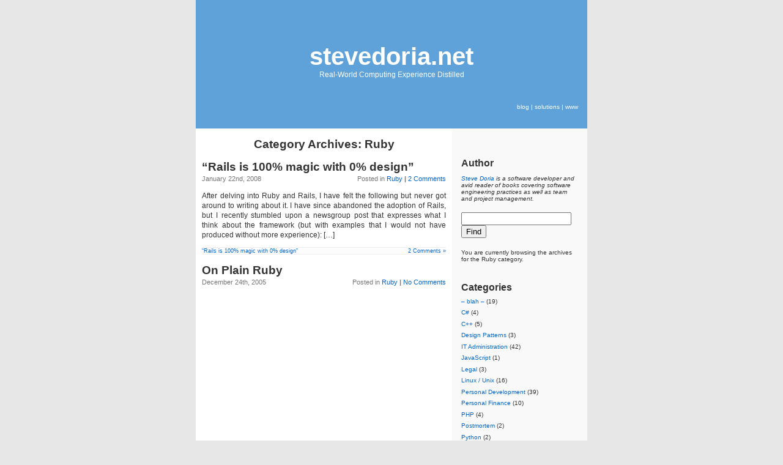

--- FILE ---
content_type: text/html; charset=UTF-8
request_url: https://blog.stevedoria.net/category/ruby
body_size: 29463
content:
<!DOCTYPE html>
<html>
	<head>
		<link rel="stylesheet" href="https://blog.stevedoria.net/wp-content/themes/ae/style.css" type="text/css" media="screen">
		<meta name="viewport" content="width=device-width, initial-scale=1">
		<title>Ruby</title>

<!-- Global site tag (gtag.js) - Google Analytics -->
<script async src="https://www.googletagmanager.com/gtag/js?id=UA-262637-1"></script>
<script>
  window.dataLayer = window.dataLayer || [];
  function gtag(){dataLayer.push(arguments);}
  gtag('js', new Date());

  gtag('config', 'UA-262637-1');
</script>

<meta name='robots' content='max-image-preview:large' />
<link rel="alternate" type="application/rss+xml" title="stevedoria.net &raquo; Ruby Category Feed" href="https://blog.stevedoria.net/category/ruby/feed" />
<style id='wp-img-auto-sizes-contain-inline-css' type='text/css'>
img:is([sizes=auto i],[sizes^="auto," i]){contain-intrinsic-size:3000px 1500px}
/*# sourceURL=wp-img-auto-sizes-contain-inline-css */
</style>
<style id='wp-emoji-styles-inline-css' type='text/css'>

	img.wp-smiley, img.emoji {
		display: inline !important;
		border: none !important;
		box-shadow: none !important;
		height: 1em !important;
		width: 1em !important;
		margin: 0 0.07em !important;
		vertical-align: -0.1em !important;
		background: none !important;
		padding: 0 !important;
	}
/*# sourceURL=wp-emoji-styles-inline-css */
</style>
<style id='wp-block-library-inline-css' type='text/css'>
:root{--wp-block-synced-color:#7a00df;--wp-block-synced-color--rgb:122,0,223;--wp-bound-block-color:var(--wp-block-synced-color);--wp-editor-canvas-background:#ddd;--wp-admin-theme-color:#007cba;--wp-admin-theme-color--rgb:0,124,186;--wp-admin-theme-color-darker-10:#006ba1;--wp-admin-theme-color-darker-10--rgb:0,107,160.5;--wp-admin-theme-color-darker-20:#005a87;--wp-admin-theme-color-darker-20--rgb:0,90,135;--wp-admin-border-width-focus:2px}@media (min-resolution:192dpi){:root{--wp-admin-border-width-focus:1.5px}}.wp-element-button{cursor:pointer}:root .has-very-light-gray-background-color{background-color:#eee}:root .has-very-dark-gray-background-color{background-color:#313131}:root .has-very-light-gray-color{color:#eee}:root .has-very-dark-gray-color{color:#313131}:root .has-vivid-green-cyan-to-vivid-cyan-blue-gradient-background{background:linear-gradient(135deg,#00d084,#0693e3)}:root .has-purple-crush-gradient-background{background:linear-gradient(135deg,#34e2e4,#4721fb 50%,#ab1dfe)}:root .has-hazy-dawn-gradient-background{background:linear-gradient(135deg,#faaca8,#dad0ec)}:root .has-subdued-olive-gradient-background{background:linear-gradient(135deg,#fafae1,#67a671)}:root .has-atomic-cream-gradient-background{background:linear-gradient(135deg,#fdd79a,#004a59)}:root .has-nightshade-gradient-background{background:linear-gradient(135deg,#330968,#31cdcf)}:root .has-midnight-gradient-background{background:linear-gradient(135deg,#020381,#2874fc)}:root{--wp--preset--font-size--normal:16px;--wp--preset--font-size--huge:42px}.has-regular-font-size{font-size:1em}.has-larger-font-size{font-size:2.625em}.has-normal-font-size{font-size:var(--wp--preset--font-size--normal)}.has-huge-font-size{font-size:var(--wp--preset--font-size--huge)}.has-text-align-center{text-align:center}.has-text-align-left{text-align:left}.has-text-align-right{text-align:right}.has-fit-text{white-space:nowrap!important}#end-resizable-editor-section{display:none}.aligncenter{clear:both}.items-justified-left{justify-content:flex-start}.items-justified-center{justify-content:center}.items-justified-right{justify-content:flex-end}.items-justified-space-between{justify-content:space-between}.screen-reader-text{border:0;clip-path:inset(50%);height:1px;margin:-1px;overflow:hidden;padding:0;position:absolute;width:1px;word-wrap:normal!important}.screen-reader-text:focus{background-color:#ddd;clip-path:none;color:#444;display:block;font-size:1em;height:auto;left:5px;line-height:normal;padding:15px 23px 14px;text-decoration:none;top:5px;width:auto;z-index:100000}html :where(.has-border-color){border-style:solid}html :where([style*=border-top-color]){border-top-style:solid}html :where([style*=border-right-color]){border-right-style:solid}html :where([style*=border-bottom-color]){border-bottom-style:solid}html :where([style*=border-left-color]){border-left-style:solid}html :where([style*=border-width]){border-style:solid}html :where([style*=border-top-width]){border-top-style:solid}html :where([style*=border-right-width]){border-right-style:solid}html :where([style*=border-bottom-width]){border-bottom-style:solid}html :where([style*=border-left-width]){border-left-style:solid}html :where(img[class*=wp-image-]){height:auto;max-width:100%}:where(figure){margin:0 0 1em}html :where(.is-position-sticky){--wp-admin--admin-bar--position-offset:var(--wp-admin--admin-bar--height,0px)}@media screen and (max-width:600px){html :where(.is-position-sticky){--wp-admin--admin-bar--position-offset:0px}}

/*# sourceURL=wp-block-library-inline-css */
</style><style id='global-styles-inline-css' type='text/css'>
:root{--wp--preset--aspect-ratio--square: 1;--wp--preset--aspect-ratio--4-3: 4/3;--wp--preset--aspect-ratio--3-4: 3/4;--wp--preset--aspect-ratio--3-2: 3/2;--wp--preset--aspect-ratio--2-3: 2/3;--wp--preset--aspect-ratio--16-9: 16/9;--wp--preset--aspect-ratio--9-16: 9/16;--wp--preset--color--black: #000000;--wp--preset--color--cyan-bluish-gray: #abb8c3;--wp--preset--color--white: #ffffff;--wp--preset--color--pale-pink: #f78da7;--wp--preset--color--vivid-red: #cf2e2e;--wp--preset--color--luminous-vivid-orange: #ff6900;--wp--preset--color--luminous-vivid-amber: #fcb900;--wp--preset--color--light-green-cyan: #7bdcb5;--wp--preset--color--vivid-green-cyan: #00d084;--wp--preset--color--pale-cyan-blue: #8ed1fc;--wp--preset--color--vivid-cyan-blue: #0693e3;--wp--preset--color--vivid-purple: #9b51e0;--wp--preset--gradient--vivid-cyan-blue-to-vivid-purple: linear-gradient(135deg,rgb(6,147,227) 0%,rgb(155,81,224) 100%);--wp--preset--gradient--light-green-cyan-to-vivid-green-cyan: linear-gradient(135deg,rgb(122,220,180) 0%,rgb(0,208,130) 100%);--wp--preset--gradient--luminous-vivid-amber-to-luminous-vivid-orange: linear-gradient(135deg,rgb(252,185,0) 0%,rgb(255,105,0) 100%);--wp--preset--gradient--luminous-vivid-orange-to-vivid-red: linear-gradient(135deg,rgb(255,105,0) 0%,rgb(207,46,46) 100%);--wp--preset--gradient--very-light-gray-to-cyan-bluish-gray: linear-gradient(135deg,rgb(238,238,238) 0%,rgb(169,184,195) 100%);--wp--preset--gradient--cool-to-warm-spectrum: linear-gradient(135deg,rgb(74,234,220) 0%,rgb(151,120,209) 20%,rgb(207,42,186) 40%,rgb(238,44,130) 60%,rgb(251,105,98) 80%,rgb(254,248,76) 100%);--wp--preset--gradient--blush-light-purple: linear-gradient(135deg,rgb(255,206,236) 0%,rgb(152,150,240) 100%);--wp--preset--gradient--blush-bordeaux: linear-gradient(135deg,rgb(254,205,165) 0%,rgb(254,45,45) 50%,rgb(107,0,62) 100%);--wp--preset--gradient--luminous-dusk: linear-gradient(135deg,rgb(255,203,112) 0%,rgb(199,81,192) 50%,rgb(65,88,208) 100%);--wp--preset--gradient--pale-ocean: linear-gradient(135deg,rgb(255,245,203) 0%,rgb(182,227,212) 50%,rgb(51,167,181) 100%);--wp--preset--gradient--electric-grass: linear-gradient(135deg,rgb(202,248,128) 0%,rgb(113,206,126) 100%);--wp--preset--gradient--midnight: linear-gradient(135deg,rgb(2,3,129) 0%,rgb(40,116,252) 100%);--wp--preset--font-size--small: 13px;--wp--preset--font-size--medium: 20px;--wp--preset--font-size--large: 36px;--wp--preset--font-size--x-large: 42px;--wp--preset--spacing--20: 0.44rem;--wp--preset--spacing--30: 0.67rem;--wp--preset--spacing--40: 1rem;--wp--preset--spacing--50: 1.5rem;--wp--preset--spacing--60: 2.25rem;--wp--preset--spacing--70: 3.38rem;--wp--preset--spacing--80: 5.06rem;--wp--preset--shadow--natural: 6px 6px 9px rgba(0, 0, 0, 0.2);--wp--preset--shadow--deep: 12px 12px 50px rgba(0, 0, 0, 0.4);--wp--preset--shadow--sharp: 6px 6px 0px rgba(0, 0, 0, 0.2);--wp--preset--shadow--outlined: 6px 6px 0px -3px rgb(255, 255, 255), 6px 6px rgb(0, 0, 0);--wp--preset--shadow--crisp: 6px 6px 0px rgb(0, 0, 0);}:where(.is-layout-flex){gap: 0.5em;}:where(.is-layout-grid){gap: 0.5em;}body .is-layout-flex{display: flex;}.is-layout-flex{flex-wrap: wrap;align-items: center;}.is-layout-flex > :is(*, div){margin: 0;}body .is-layout-grid{display: grid;}.is-layout-grid > :is(*, div){margin: 0;}:where(.wp-block-columns.is-layout-flex){gap: 2em;}:where(.wp-block-columns.is-layout-grid){gap: 2em;}:where(.wp-block-post-template.is-layout-flex){gap: 1.25em;}:where(.wp-block-post-template.is-layout-grid){gap: 1.25em;}.has-black-color{color: var(--wp--preset--color--black) !important;}.has-cyan-bluish-gray-color{color: var(--wp--preset--color--cyan-bluish-gray) !important;}.has-white-color{color: var(--wp--preset--color--white) !important;}.has-pale-pink-color{color: var(--wp--preset--color--pale-pink) !important;}.has-vivid-red-color{color: var(--wp--preset--color--vivid-red) !important;}.has-luminous-vivid-orange-color{color: var(--wp--preset--color--luminous-vivid-orange) !important;}.has-luminous-vivid-amber-color{color: var(--wp--preset--color--luminous-vivid-amber) !important;}.has-light-green-cyan-color{color: var(--wp--preset--color--light-green-cyan) !important;}.has-vivid-green-cyan-color{color: var(--wp--preset--color--vivid-green-cyan) !important;}.has-pale-cyan-blue-color{color: var(--wp--preset--color--pale-cyan-blue) !important;}.has-vivid-cyan-blue-color{color: var(--wp--preset--color--vivid-cyan-blue) !important;}.has-vivid-purple-color{color: var(--wp--preset--color--vivid-purple) !important;}.has-black-background-color{background-color: var(--wp--preset--color--black) !important;}.has-cyan-bluish-gray-background-color{background-color: var(--wp--preset--color--cyan-bluish-gray) !important;}.has-white-background-color{background-color: var(--wp--preset--color--white) !important;}.has-pale-pink-background-color{background-color: var(--wp--preset--color--pale-pink) !important;}.has-vivid-red-background-color{background-color: var(--wp--preset--color--vivid-red) !important;}.has-luminous-vivid-orange-background-color{background-color: var(--wp--preset--color--luminous-vivid-orange) !important;}.has-luminous-vivid-amber-background-color{background-color: var(--wp--preset--color--luminous-vivid-amber) !important;}.has-light-green-cyan-background-color{background-color: var(--wp--preset--color--light-green-cyan) !important;}.has-vivid-green-cyan-background-color{background-color: var(--wp--preset--color--vivid-green-cyan) !important;}.has-pale-cyan-blue-background-color{background-color: var(--wp--preset--color--pale-cyan-blue) !important;}.has-vivid-cyan-blue-background-color{background-color: var(--wp--preset--color--vivid-cyan-blue) !important;}.has-vivid-purple-background-color{background-color: var(--wp--preset--color--vivid-purple) !important;}.has-black-border-color{border-color: var(--wp--preset--color--black) !important;}.has-cyan-bluish-gray-border-color{border-color: var(--wp--preset--color--cyan-bluish-gray) !important;}.has-white-border-color{border-color: var(--wp--preset--color--white) !important;}.has-pale-pink-border-color{border-color: var(--wp--preset--color--pale-pink) !important;}.has-vivid-red-border-color{border-color: var(--wp--preset--color--vivid-red) !important;}.has-luminous-vivid-orange-border-color{border-color: var(--wp--preset--color--luminous-vivid-orange) !important;}.has-luminous-vivid-amber-border-color{border-color: var(--wp--preset--color--luminous-vivid-amber) !important;}.has-light-green-cyan-border-color{border-color: var(--wp--preset--color--light-green-cyan) !important;}.has-vivid-green-cyan-border-color{border-color: var(--wp--preset--color--vivid-green-cyan) !important;}.has-pale-cyan-blue-border-color{border-color: var(--wp--preset--color--pale-cyan-blue) !important;}.has-vivid-cyan-blue-border-color{border-color: var(--wp--preset--color--vivid-cyan-blue) !important;}.has-vivid-purple-border-color{border-color: var(--wp--preset--color--vivid-purple) !important;}.has-vivid-cyan-blue-to-vivid-purple-gradient-background{background: var(--wp--preset--gradient--vivid-cyan-blue-to-vivid-purple) !important;}.has-light-green-cyan-to-vivid-green-cyan-gradient-background{background: var(--wp--preset--gradient--light-green-cyan-to-vivid-green-cyan) !important;}.has-luminous-vivid-amber-to-luminous-vivid-orange-gradient-background{background: var(--wp--preset--gradient--luminous-vivid-amber-to-luminous-vivid-orange) !important;}.has-luminous-vivid-orange-to-vivid-red-gradient-background{background: var(--wp--preset--gradient--luminous-vivid-orange-to-vivid-red) !important;}.has-very-light-gray-to-cyan-bluish-gray-gradient-background{background: var(--wp--preset--gradient--very-light-gray-to-cyan-bluish-gray) !important;}.has-cool-to-warm-spectrum-gradient-background{background: var(--wp--preset--gradient--cool-to-warm-spectrum) !important;}.has-blush-light-purple-gradient-background{background: var(--wp--preset--gradient--blush-light-purple) !important;}.has-blush-bordeaux-gradient-background{background: var(--wp--preset--gradient--blush-bordeaux) !important;}.has-luminous-dusk-gradient-background{background: var(--wp--preset--gradient--luminous-dusk) !important;}.has-pale-ocean-gradient-background{background: var(--wp--preset--gradient--pale-ocean) !important;}.has-electric-grass-gradient-background{background: var(--wp--preset--gradient--electric-grass) !important;}.has-midnight-gradient-background{background: var(--wp--preset--gradient--midnight) !important;}.has-small-font-size{font-size: var(--wp--preset--font-size--small) !important;}.has-medium-font-size{font-size: var(--wp--preset--font-size--medium) !important;}.has-large-font-size{font-size: var(--wp--preset--font-size--large) !important;}.has-x-large-font-size{font-size: var(--wp--preset--font-size--x-large) !important;}
/*# sourceURL=global-styles-inline-css */
</style>

<style id='classic-theme-styles-inline-css' type='text/css'>
/*! This file is auto-generated */
.wp-block-button__link{color:#fff;background-color:#32373c;border-radius:9999px;box-shadow:none;text-decoration:none;padding:calc(.667em + 2px) calc(1.333em + 2px);font-size:1.125em}.wp-block-file__button{background:#32373c;color:#fff;text-decoration:none}
/*# sourceURL=/wp-includes/css/classic-themes.min.css */
</style>
<link rel="https://api.w.org/" href="https://blog.stevedoria.net/wp-json/" /><link rel="alternate" title="JSON" type="application/json" href="https://blog.stevedoria.net/wp-json/wp/v2/categories/12" /><link rel="EditURI" type="application/rsd+xml" title="RSD" href="https://blog.stevedoria.net/xmlrpc.php?rsd" />
<meta name="generator" content="WordPress 6.9" />
<meta name="robots" content="noindex,follow" />
		<script src="/wp-content/themes/ae/script.js"></script>

	</head>
	<body>
		<div id="page">
			<header>
				<div id="header">
					<h1><a href="https://blog.stevedoria.net">stevedoria.net</a></h1>
					<div class="description">Real-World Computing Experience Distilled</div>
					<div id="top_menu">
						<a href="https://blog.stevedoria.net/">blog</a> |
						<a href="https://solutions.stevedoria.net/">solutions</a> |
						<a href="https://www.stevedoria.net/">www</a>
					</div>
				</div>
			</header>
			<div id="center">
			<!-- center begin -->

<div id="content" class="narrowcolumn">


	<h2 class="pagetitle">Category Archives: Ruby</h2>	

        
        <div class="post" id="post-166">
                <h2><a class="post_title" href="https://blog.stevedoria.net/20080122/rails-is-100-magic-with-0-design"
                        rel="bookmark" title="Permanent Link to &#8220;Rails is 100% magic with 0% design&#8221;">&#8220;Rails is 100% magic with 0% design&#8221;</a></h2>
                <div class="entryheader">
                        <div><small>January 22nd, 2008</small></div>
                        <div>
                                <small>
                                        Posted in <a href="https://blog.stevedoria.net/category/ruby" rel="category tag">Ruby</a>
                                        <strong>|</strong>
                                        
                                        <a href="https://blog.stevedoria.net/20080122/rails-is-100-magic-with-0-design#comments">2 Comments</a>                                </small>
                        </div>
                </div>
                <div class="entry">
			<p>After delving into Ruby and Rails, I have felt the following but never got around to writing about it. I have since abandoned the adoption of Rails, but I recently stumbled upon a newsgroup post that expresses what I think about the framework (but with examples that I would not have produced without more experience): [&hellip;]</p>
                </div>
                <div class="entryfooter">
                        <div>
                                <a href="https://blog.stevedoria.net/20080122/rails-is-100-magic-with-0-design" rel="bookmark" title="Permanent Link to &#8220;Rails is 100% magic with 0% design&#8221;">&#8220;Rails is 100% magic with 0% design&#8221;</a>
                        </div>
                        <div>
				                                <a href="https://blog.stevedoria.net/20080122/rails-is-100-magic-with-0-design#comments">2 Comments &#187;</a>                        </div>
                </div>
        </div>
        
        <div class="post" id="post-49">
                <h2><a class="post_title" href="https://blog.stevedoria.net/20051224/on-plain-ruby"
                        rel="bookmark" title="Permanent Link to On Plain Ruby">On Plain Ruby</a></h2>
                <div class="entryheader">
                        <div><small>December 24th, 2005</small></div>
                        <div>
                                <small>
                                        Posted in <a href="https://blog.stevedoria.net/category/ruby" rel="category tag">Ruby</a>
                                        <strong>|</strong>
                                        
                                        <a href="https://blog.stevedoria.net/20051224/on-plain-ruby#respond">No Comments</a>                                </small>
                        </div>
                </div>
                <div class="entry">
			<p>Andrew Glover&#8217;s Ruby off the Rails compares Java with the Ruby programming language. It discusses the conciseness of Ruby code and several language features. The article also encourages Java programmers to explore the possibilities that Ruby provides: If you&#8217;ve ever envied the ability of multilingual friends to bridge language gaps wherever they travel or gained [&hellip;]</p>
                </div>
                <div class="entryfooter">
                        <div>
                                <a href="https://blog.stevedoria.net/20051224/on-plain-ruby" rel="bookmark" title="Permanent Link to On Plain Ruby">On Plain Ruby</a>
                        </div>
                        <div>
				                                <a href="https://blog.stevedoria.net/20051224/on-plain-ruby#respond">Comments &#187;</a>                        </div>
                </div>
        </div>
        
        <div class="post" id="post-14">
                <h2><a class="post_title" href="https://blog.stevedoria.net/20051212/hello-ruby"
                        rel="bookmark" title="Permanent Link to Hello, Ruby!">Hello, Ruby!</a></h2>
                <div class="entryheader">
                        <div><small>December 12th, 2005</small></div>
                        <div>
                                <small>
                                        Posted in <a href="https://blog.stevedoria.net/category/ruby" rel="category tag">Ruby</a>, <a href="https://blog.stevedoria.net/category/web-development" rel="category tag">Web Development</a>
                                        <strong>|</strong>
                                        
                                        <a href="https://blog.stevedoria.net/20051212/hello-ruby#respond">No Comments</a>                                </small>
                        </div>
                </div>
                <div class="entry">
			<p>After months of resistance, I decided to join the Ruby on Rails bandwagon and read up on Ruby at a brick and mortar bookstore. I was unable to find Programming Ruby, but I found Agile Web Development with Rails and was able to read Appendix A, which was an introduction to the Ruby programming language. [&hellip;]</p>
                </div>
                <div class="entryfooter">
                        <div>
                                <a href="https://blog.stevedoria.net/20051212/hello-ruby" rel="bookmark" title="Permanent Link to Hello, Ruby!">Hello, Ruby!</a>
                        </div>
                        <div>
				                                <a href="https://blog.stevedoria.net/20051212/hello-ruby#respond">Comments &#187;</a>                        </div>
                </div>
        </div>
        
	<div class="navigation">
		<div class="alignleft"></div>
		<div class="alignright"></div>
	</div>

</div>

	<div id="sidebar">
		<ul>
			<li><h2>Author</h2>
				<p style="font-style: italic"><a href="https://solutions.stevedoria.net/resume.html">Steve Doria</a> is a software developer and avid reader of books covering software engineering practices as well as team and project management.</p>
				<!-- <p style="font-style: italic">During the great pandemic of 2020, he started seriously studying the Japanese language to shock coworkers upon the eventual return to office. でも、あいつはまだ上手くない。</p> -->
			</li>
                        <li>
                                <form method="get" id="searchform" action="https://blog.stevedoria.net">
	<div>
		<input type="text" value="" name="s" id="s" />
		<input type="submit" id="searchsubmit" value="Find" />
	</div>
</form>
                        </li>
<li><p>You are currently browsing the archives for the Ruby category.</p></li>

			
			<li><h2>Categories</h2>
				<ul>
					<li class="cat-item cat-item-1"><a href="https://blog.stevedoria.net/category/blah">&#8211; blah &#8211;</a> (19)
</li>
	<li class="cat-item cat-item-2"><a href="https://blog.stevedoria.net/category/csharp">C#</a> (4)
</li>
	<li class="cat-item cat-item-7"><a href="https://blog.stevedoria.net/category/cplusplus">C++</a> (5)
</li>
	<li class="cat-item cat-item-23"><a href="https://blog.stevedoria.net/category/design-patterns">Design Patterns</a> (3)
</li>
	<li class="cat-item cat-item-4"><a href="https://blog.stevedoria.net/category/it-administration">IT Administration</a> (42)
</li>
	<li class="cat-item cat-item-29"><a href="https://blog.stevedoria.net/category/javascript">JavaScript</a> (1)
</li>
	<li class="cat-item cat-item-24"><a href="https://blog.stevedoria.net/category/legal">Legal</a> (3)
</li>
	<li class="cat-item cat-item-15"><a href="https://blog.stevedoria.net/category/linux-unix">Linux / Unix</a> (16)
</li>
	<li class="cat-item cat-item-8"><a href="https://blog.stevedoria.net/category/personal-development">Personal Development</a> (39)
</li>
	<li class="cat-item cat-item-14"><a href="https://blog.stevedoria.net/category/personal-finance">Personal Finance</a> (10)
</li>
	<li class="cat-item cat-item-3"><a href="https://blog.stevedoria.net/category/php">PHP</a> (4)
</li>
	<li class="cat-item cat-item-20"><a href="https://blog.stevedoria.net/category/postmortem">Postmortem</a> (2)
</li>
	<li class="cat-item cat-item-22"><a href="https://blog.stevedoria.net/category/python">Python</a> (2)
</li>
	<li class="cat-item cat-item-21"><a href="https://blog.stevedoria.net/category/refactoring">Refactoring</a> (3)
</li>
	<li class="cat-item cat-item-12 current-cat"><a aria-current="page" href="https://blog.stevedoria.net/category/ruby">Ruby</a> (3)
</li>
	<li class="cat-item cat-item-31"><a href="https://blog.stevedoria.net/category/rust">Rust</a> (1)
</li>
	<li class="cat-item cat-item-13"><a href="https://blog.stevedoria.net/category/security">Security</a> (18)
</li>
	<li class="cat-item cat-item-6"><a href="https://blog.stevedoria.net/category/software-engineering">Software Engineering</a> (41)
</li>
	<li class="cat-item cat-item-11"><a href="https://blog.stevedoria.net/category/team-management">Team Management</a> (24)
</li>
	<li class="cat-item cat-item-27"><a href="https://blog.stevedoria.net/category/typescript">TypeScript</a> (1)
</li>
	<li class="cat-item cat-item-10"><a href="https://blog.stevedoria.net/category/web-development">Web Development</a> (6)
</li>
	<li class="cat-item cat-item-25"><a href="https://blog.stevedoria.net/category/windows">Windows</a> (3)
</li>
	<li class="cat-item cat-item-28"><a href="https://blog.stevedoria.net/category/%e6%97%a5%e6%9c%ac%e8%aa%9e">日本語</a> (9)
</li>
				</ul>
			</li>



					</ul>
	</div>


			<!-- center end -->
			</div>
			<div id="footer">
				<footer>
					<p>
						<a href="https://blog.stevedoria.net/feed">Entries (RSS)</a>
						/ <a href="https://blog.stevedoria.net/comments/feed">Comments (RSS)</a>.<br>
						22 queries. 0.233 seconds. ipv4.						Powered by <a href="http://wordpress.org">WordPress</a>.
					</p>
					<p>"Work expands so as to fill the time available for its completion."</p>
					<p>&copy; <!-- 2005-2019 --> Steve A. Doria. All rights reserved.</p>
				</footer>
			</div>
		</div>

<script type="speculationrules">
{"prefetch":[{"source":"document","where":{"and":[{"href_matches":"/*"},{"not":{"href_matches":["/wp-*.php","/wp-admin/*","/wp-content/uploads/*","/wp-content/*","/wp-content/plugins/*","/wp-content/themes/ae/*","/*\\?(.+)"]}},{"not":{"selector_matches":"a[rel~=\"nofollow\"]"}},{"not":{"selector_matches":".no-prefetch, .no-prefetch a"}}]},"eagerness":"conservative"}]}
</script>
<script id="wp-emoji-settings" type="application/json">
{"baseUrl":"https://s.w.org/images/core/emoji/17.0.2/72x72/","ext":".png","svgUrl":"https://s.w.org/images/core/emoji/17.0.2/svg/","svgExt":".svg","source":{"concatemoji":"https://blog.stevedoria.net/wp-includes/js/wp-emoji-release.min.js?ver=6.9"}}
</script>
<script type="module">
/* <![CDATA[ */
/*! This file is auto-generated */
const a=JSON.parse(document.getElementById("wp-emoji-settings").textContent),o=(window._wpemojiSettings=a,"wpEmojiSettingsSupports"),s=["flag","emoji"];function i(e){try{var t={supportTests:e,timestamp:(new Date).valueOf()};sessionStorage.setItem(o,JSON.stringify(t))}catch(e){}}function c(e,t,n){e.clearRect(0,0,e.canvas.width,e.canvas.height),e.fillText(t,0,0);t=new Uint32Array(e.getImageData(0,0,e.canvas.width,e.canvas.height).data);e.clearRect(0,0,e.canvas.width,e.canvas.height),e.fillText(n,0,0);const a=new Uint32Array(e.getImageData(0,0,e.canvas.width,e.canvas.height).data);return t.every((e,t)=>e===a[t])}function p(e,t){e.clearRect(0,0,e.canvas.width,e.canvas.height),e.fillText(t,0,0);var n=e.getImageData(16,16,1,1);for(let e=0;e<n.data.length;e++)if(0!==n.data[e])return!1;return!0}function u(e,t,n,a){switch(t){case"flag":return n(e,"\ud83c\udff3\ufe0f\u200d\u26a7\ufe0f","\ud83c\udff3\ufe0f\u200b\u26a7\ufe0f")?!1:!n(e,"\ud83c\udde8\ud83c\uddf6","\ud83c\udde8\u200b\ud83c\uddf6")&&!n(e,"\ud83c\udff4\udb40\udc67\udb40\udc62\udb40\udc65\udb40\udc6e\udb40\udc67\udb40\udc7f","\ud83c\udff4\u200b\udb40\udc67\u200b\udb40\udc62\u200b\udb40\udc65\u200b\udb40\udc6e\u200b\udb40\udc67\u200b\udb40\udc7f");case"emoji":return!a(e,"\ud83e\u1fac8")}return!1}function f(e,t,n,a){let r;const o=(r="undefined"!=typeof WorkerGlobalScope&&self instanceof WorkerGlobalScope?new OffscreenCanvas(300,150):document.createElement("canvas")).getContext("2d",{willReadFrequently:!0}),s=(o.textBaseline="top",o.font="600 32px Arial",{});return e.forEach(e=>{s[e]=t(o,e,n,a)}),s}function r(e){var t=document.createElement("script");t.src=e,t.defer=!0,document.head.appendChild(t)}a.supports={everything:!0,everythingExceptFlag:!0},new Promise(t=>{let n=function(){try{var e=JSON.parse(sessionStorage.getItem(o));if("object"==typeof e&&"number"==typeof e.timestamp&&(new Date).valueOf()<e.timestamp+604800&&"object"==typeof e.supportTests)return e.supportTests}catch(e){}return null}();if(!n){if("undefined"!=typeof Worker&&"undefined"!=typeof OffscreenCanvas&&"undefined"!=typeof URL&&URL.createObjectURL&&"undefined"!=typeof Blob)try{var e="postMessage("+f.toString()+"("+[JSON.stringify(s),u.toString(),c.toString(),p.toString()].join(",")+"));",a=new Blob([e],{type:"text/javascript"});const r=new Worker(URL.createObjectURL(a),{name:"wpTestEmojiSupports"});return void(r.onmessage=e=>{i(n=e.data),r.terminate(),t(n)})}catch(e){}i(n=f(s,u,c,p))}t(n)}).then(e=>{for(const n in e)a.supports[n]=e[n],a.supports.everything=a.supports.everything&&a.supports[n],"flag"!==n&&(a.supports.everythingExceptFlag=a.supports.everythingExceptFlag&&a.supports[n]);var t;a.supports.everythingExceptFlag=a.supports.everythingExceptFlag&&!a.supports.flag,a.supports.everything||((t=a.source||{}).concatemoji?r(t.concatemoji):t.wpemoji&&t.twemoji&&(r(t.twemoji),r(t.wpemoji)))});
//# sourceURL=https://blog.stevedoria.net/wp-includes/js/wp-emoji-loader.min.js
/* ]]> */
</script>
<script data-ad-client="ca-pub-0626791403512009" async src="https://pagead2.googlesyndication.com/pagead/js/adsbygoogle.js"></script>

	</body>
</html>


--- FILE ---
content_type: text/html; charset=utf-8
request_url: https://www.google.com/recaptcha/api2/aframe
body_size: 249
content:
<!DOCTYPE HTML><html><head><meta http-equiv="content-type" content="text/html; charset=UTF-8"></head><body><script nonce="VCybOrXC34_ttHLBGtTt9A">/** Anti-fraud and anti-abuse applications only. See google.com/recaptcha */ try{var clients={'sodar':'https://pagead2.googlesyndication.com/pagead/sodar?'};window.addEventListener("message",function(a){try{if(a.source===window.parent){var b=JSON.parse(a.data);var c=clients[b['id']];if(c){var d=document.createElement('img');d.src=c+b['params']+'&rc='+(localStorage.getItem("rc::a")?sessionStorage.getItem("rc::b"):"");window.document.body.appendChild(d);sessionStorage.setItem("rc::e",parseInt(sessionStorage.getItem("rc::e")||0)+1);localStorage.setItem("rc::h",'1769202670416');}}}catch(b){}});window.parent.postMessage("_grecaptcha_ready", "*");}catch(b){}</script></body></html>

--- FILE ---
content_type: application/javascript; charset=utf-8
request_url: https://blog.stevedoria.net/wp-content/themes/ae/script.js
body_size: 327
content:
var ae_IsFuriganaEnabled = true 

function ae_ToggleFurigana() {
    var setting = ae_IsFuriganaEnabled ? 'hidden' : null 
    ae_IsFuriganaEnabled = !ae_IsFuriganaEnabled

    var e = document.getElementsByTagName('rt')
    for(i = 0; i < e.length; i++)
    {
        e[i].style.visibility = setting
    }

    return false
}
